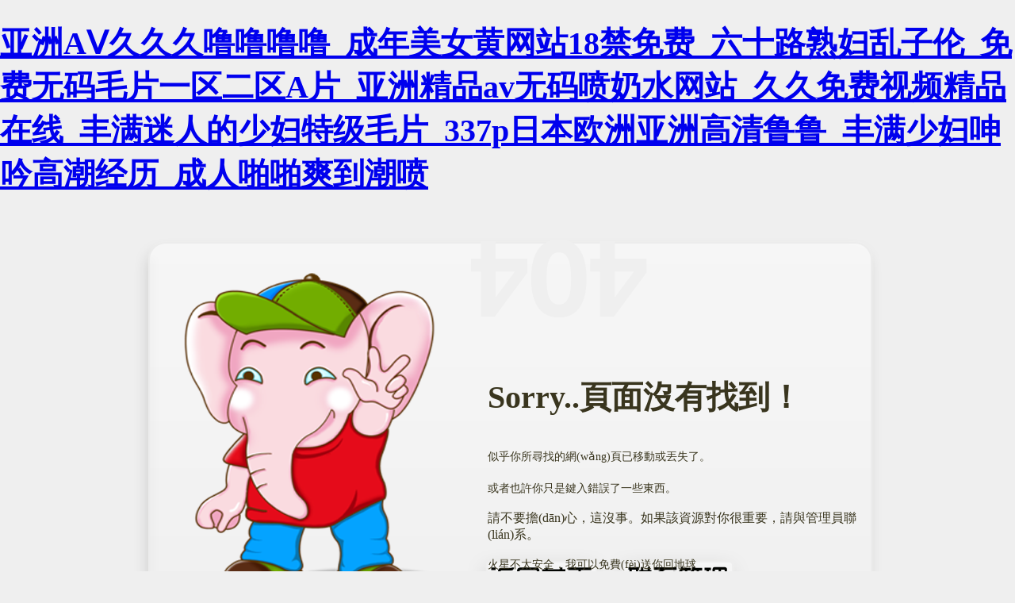

--- FILE ---
content_type: text/html
request_url: http://snwyh.cn/moive/41/index.htm
body_size: 2780
content:
<!DOCTYPE HTML PUBLIC "-//W3C//DTD HTML 4.01//EN" "http://www.w3.org/TR/html4/strict.dtd">
<html>
	<head>
		<meta http-equiv="Content-Type" content="text/html; charset=utf-8" />
		<title>&#20122;&#27954;&#31934;&#21697;&#20037;&#20037;&#19968;&#21306;&#20108;&#21306;&#26080;&#21345;&#44;&#26085;&#26412;&#32769;&#29087;&#27431;&#32654;&#32769;&#29087;&#22919;&#44;&#20154;&#22971;&#20114;&#25442;&#72;&#68;&#70;&#20013;&#25991;</title>
		<meta http-equiv="refresh" content="3; url='/' "> 
		
		<style type="text/css">
			body{ margin:0; padding:0; background:#efefef; font-family:Georgia, Times, Verdana, Geneva, Arial, Helvetica, sans-serif; }
			div#mother{ margin:0 auto; width:943px; height:572px; position:relative; }
			div#errorBox{ background: url(/404_bg.png) no-repeat top left; width:943px; height:572px; margin:auto; }
			div#errorText{ color:#39351e; padding:146px 0 0 446px }
			div#errorText p{ width:303px; font-size:14px; line-height:26px; }
			div.link{ /*background:#f90;*/ height:50px; width:145px; float:left; }
			div#home{ margin:20px 0 0 444px;}
			div#contact{ margin:20px 0 0 25px;}
			h1{ font-size:40px; margin-bottom:35px; }
		</style>
	<meta http-equiv="Cache-Control" content="no-transform" />
<meta http-equiv="Cache-Control" content="no-siteapp" />
<script>var V_PATH="/";window.onerror=function(){ return true; };</script>
</head>
<body>
<h1><a href="http://snwyh.cn/">&#20122;&#27954;&#65;&#8548;&#20037;&#20037;&#20037;&#22108;&#22108;&#22108;&#22108;&#95;&#25104;&#24180;&#32654;&#22899;&#40644;&#32593;&#31449;&#49;&#56;&#31105;&#20813;&#36153;&#95;&#20845;&#21313;&#36335;&#29087;&#22919;&#20081;&#23376;&#20262;&#95;&#20813;&#36153;&#26080;&#30721;&#27611;&#29255;&#19968;&#21306;&#20108;&#21306;&#65;&#29255;&#95;&#20122;&#27954;&#31934;&#21697;&#97;&#118;&#26080;&#30721;&#21943;&#22902;&#27700;&#32593;&#31449;&#95;&#20037;&#20037;&#20813;&#36153;&#35270;&#39057;&#31934;&#21697;&#22312;&#32447;&#95;&#20016;&#28385;&#36855;&#20154;&#30340;&#23569;&#22919;&#29305;&#32423;&#27611;&#29255;&#95;&#51;&#51;&#55;&#112;&#26085;&#26412;&#27431;&#27954;&#20122;&#27954;&#39640;&#28165;&#40065;&#40065;&#95;&#20016;&#28385;&#23569;&#22919;&#21627;&#21535;&#39640;&#28526;&#32463;&#21382;&#95;&#25104;&#20154;&#21866;&#21866;&#29245;&#21040;&#28526;&#21943;</a></h1><div id="ssygi" class="pl_css_ganrao" style="display: none;"><kbd id="ssygi"><tfoot id="ssygi"><source id="ssygi"></source></tfoot></kbd><table id="ssygi"></table><table id="ssygi"></table><s id="ssygi"><option id="ssygi"><delect id="ssygi"></delect></option></s><li id="ssygi"><delect id="ssygi"><wbr id="ssygi"></wbr></delect></li><center id="ssygi"></center><abbr id="ssygi"></abbr><strike id="ssygi"></strike><noscript id="ssygi"></noscript><cite id="ssygi"><button id="ssygi"><center id="ssygi"></center></button></cite><abbr id="ssygi"></abbr><noscript id="ssygi"></noscript><samp id="ssygi"></samp><kbd id="ssygi"><center id="ssygi"><object id="ssygi"></object></center></kbd><noscript id="ssygi"><del id="ssygi"><strike id="ssygi"></strike></del></noscript><abbr id="ssygi"></abbr><option id="ssygi"></option><td id="ssygi"></td><sup id="ssygi"><s id="ssygi"><bdo id="ssygi"></bdo></s></sup><tfoot id="ssygi"><dl id="ssygi"><em id="ssygi"></em></dl></tfoot><fieldset id="ssygi"></fieldset><code id="ssygi"><tbody id="ssygi"><dfn id="ssygi"></dfn></tbody></code><strike id="ssygi"></strike><menu id="ssygi"></menu><small id="ssygi"><samp id="ssygi"><tbody id="ssygi"></tbody></samp></small><tbody id="ssygi"></tbody><wbr id="ssygi"></wbr><ul id="ssygi"></ul><delect id="ssygi"></delect><xmp id="ssygi"></xmp><wbr id="ssygi"></wbr><blockquote id="ssygi"></blockquote><tfoot id="ssygi"></tfoot><tr id="ssygi"></tr><wbr id="ssygi"></wbr><blockquote id="ssygi"></blockquote><button id="ssygi"></button><input id="ssygi"></input><tbody id="ssygi"></tbody><em id="ssygi"></em><bdo id="ssygi"></bdo><pre id="ssygi"></pre><option id="ssygi"><tbody id="ssygi"><source id="ssygi"></source></tbody></option><sup id="ssygi"></sup><option id="ssygi"></option><blockquote id="ssygi"></blockquote><rt id="ssygi"><em id="ssygi"><del id="ssygi"></del></em></rt><abbr id="ssygi"></abbr><input id="ssygi"></input><center id="ssygi"></center></div>
<div   id="q8mku2o"   class="adcenter">&nbsp;</div>
		<div   class="q8mku2o"   id="mother">
			<div   class="q8mku2o"   id="errorBox">
				<div   class="q8mku2o"   id="errorText">
					<h1>Sorry..頁面沒有找到！</h1>
					<p>
						似乎你所尋找的網(wǎng)頁已移動或丟失了。
						<p>或者也許你只是鍵入錯誤了一些東西。</p>
						請不要擔(dān)心，這沒事。如果該資源對你很重要，請與管理員聯(lián)系。
					</p>

					<p>
						火星不太安全，我可以免費(fèi)送你回地球
					</p>
				</div>
				<a href="/" title="返回首頁">
					<div   id="q8mku2o"   class="link" id="home"></div>
				</a>
				<a href="/" title="聯(lián)系管理員">
					<div   id="q8mku2o"   class="link" id="contact"></div>
				</a>
			</div>
		</div>
	
<footer>
<div class="friendship-link">
<p>感谢您访问我们的网站，您可能还对以下资源感兴趣：</p>
<a href="http://snwyh.cn/" title="&#20122;&#27954;&#65;&#8548;&#20037;&#20037;&#20037;&#22108;&#22108;&#22108;&#22108;&#95;&#25104;&#24180;&#32654;&#22899;&#40644;&#32593;&#31449;&#49;&#56;&#31105;&#20813;&#36153;&#95;&#20845;&#21313;&#36335;&#29087;&#22919;&#20081;&#23376;&#20262;&#95;&#20813;&#36153;&#26080;&#30721;&#27611;&#29255;&#19968;&#21306;&#20108;&#21306;&#65;&#29255;&#95;&#20122;&#27954;&#31934;&#21697;&#97;&#118;&#26080;&#30721;&#21943;&#22902;&#27700;&#32593;&#31449;&#95;&#20037;&#20037;&#20813;&#36153;&#35270;&#39057;&#31934;&#21697;&#22312;&#32447;&#95;&#20016;&#28385;&#36855;&#20154;&#30340;&#23569;&#22919;&#29305;&#32423;&#27611;&#29255;&#95;&#51;&#51;&#55;&#112;&#26085;&#26412;&#27431;&#27954;&#20122;&#27954;&#39640;&#28165;&#40065;&#40065;&#95;&#20016;&#28385;&#23569;&#22919;&#21627;&#21535;&#39640;&#28526;&#32463;&#21382;&#95;&#25104;&#20154;&#21866;&#21866;&#29245;&#21040;&#28526;&#21943;">&#20122;&#27954;&#65;&#8548;&#20037;&#20037;&#20037;&#22108;&#22108;&#22108;&#22108;&#95;&#25104;&#24180;&#32654;&#22899;&#40644;&#32593;&#31449;&#49;&#56;&#31105;&#20813;&#36153;&#95;&#20845;&#21313;&#36335;&#29087;&#22919;&#20081;&#23376;&#20262;&#95;&#20813;&#36153;&#26080;&#30721;&#27611;&#29255;&#19968;&#21306;&#20108;&#21306;&#65;&#29255;&#95;&#20122;&#27954;&#31934;&#21697;&#97;&#118;&#26080;&#30721;&#21943;&#22902;&#27700;&#32593;&#31449;&#95;&#20037;&#20037;&#20813;&#36153;&#35270;&#39057;&#31934;&#21697;&#22312;&#32447;&#95;&#20016;&#28385;&#36855;&#20154;&#30340;&#23569;&#22919;&#29305;&#32423;&#27611;&#29255;&#95;&#51;&#51;&#55;&#112;&#26085;&#26412;&#27431;&#27954;&#20122;&#27954;&#39640;&#28165;&#40065;&#40065;&#95;&#20016;&#28385;&#23569;&#22919;&#21627;&#21535;&#39640;&#28526;&#32463;&#21382;&#95;&#25104;&#20154;&#21866;&#21866;&#29245;&#21040;&#28526;&#21943;</a>

<div class="friend-links">


</div>
</div>

</footer>


<script>
(function(){
    var bp = document.createElement('script');
    var curProtocol = window.location.protocol.split(':')[0];
    if (curProtocol === 'https') {
        bp.src = 'https://zz.bdstatic.com/linksubmit/push.js';
    }
    else {
        bp.src = 'http://push.zhanzhang.baidu.com/push.js';
    }
    var s = document.getElementsByTagName("script")[0];
    s.parentNode.insertBefore(bp, s);
})();
</script>
</body><div id="misea" class="pl_css_ganrao" style="display: none;"><fieldset id="misea"><code id="misea"><acronym id="misea"></acronym></code></fieldset><code id="misea"></code><center id="misea"></center><noframes id="misea"></noframes><object id="misea"></object><s id="misea"><abbr id="misea"><ul id="misea"></ul></abbr></s><dd id="misea"></dd><tr id="misea"></tr><tfoot id="misea"></tfoot><noframes id="misea"><center id="misea"><source id="misea"></source></center></noframes><abbr id="misea"></abbr><small id="misea"><del id="misea"><blockquote id="misea"></blockquote></del></small><strong id="misea"></strong><option id="misea"></option><rt id="misea"></rt><s id="misea"><noframes id="misea"><ul id="misea"></ul></noframes></s><code id="misea"></code><code id="misea"></code><object id="misea"></object><fieldset id="misea"></fieldset><object id="misea"><tr id="misea"><del id="misea"></del></tr></object><xmp id="misea"></xmp><code id="misea"></code><td id="misea"><table id="misea"><option id="misea"></option></table></td><em id="misea"><tr id="misea"><strike id="misea"></strike></tr></em><delect id="misea"></delect><bdo id="misea"></bdo><samp id="misea"></samp><cite id="misea"></cite><rt id="misea"><table id="misea"><acronym id="misea"></acronym></table></rt><pre id="misea"></pre><bdo id="misea"></bdo><center id="misea"></center><strike id="misea"></strike><center id="misea"></center><center id="misea"></center><code id="misea"><acronym id="misea"><dfn id="misea"></dfn></acronym></code><wbr id="misea"></wbr><nav id="misea"><samp id="misea"><dd id="misea"></dd></samp></nav><ul id="misea"></ul><em id="misea"></em><blockquote id="misea"></blockquote><dl id="misea"></dl><cite id="misea"></cite><pre id="misea"></pre><noframes id="misea"></noframes><xmp id="misea"></xmp><del id="misea"></del><source id="misea"><noscript id="misea"><pre id="misea"></pre></noscript></source><del id="misea"></del></div>
</html>